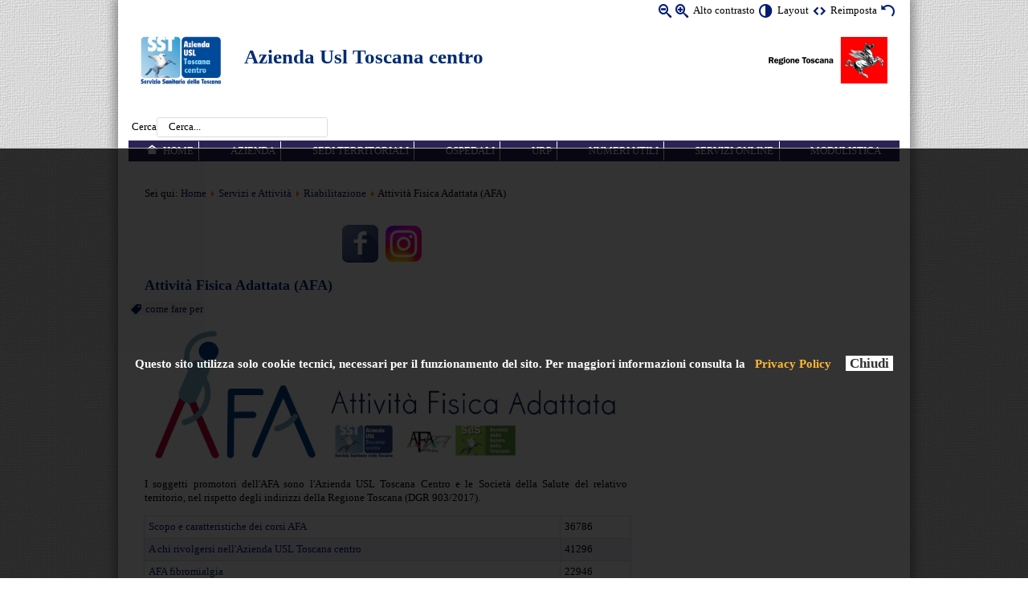

--- FILE ---
content_type: text/html; charset=utf-8
request_url: https://www.uslcentro.toscana.it/index.php/servizi-e-attivita/riabilitazione/625-l-attivita-fisica-adattata
body_size: 9269
content:
<?xml version="1.0" encoding="utf-8"?><!DOCTYPE html PUBLIC "-//W3C//DTD XHTML+ARIA 1.0//EN"
  "http://www.w3.org/WAI/ARIA/schemata/xhtml-aria-1.dtd">
<html xmlns="http://www.w3.org/1999/xhtml" xml:lang="it-it" dir="ltr">
  
<head>
<!--script type="text/javascript"> 
    awhy_api_url = '//manage.awhy.it'; 
    awhy_contents_base_url = '//widget.awhy.it/chat'; 
    awhy_widget_id = '652'; 
    instance_id = '711'; 
    instance_name = 'ay_uslcentro_awhy_it'; 
</script>
<script src='//widget.awhy.it/chat/awhypa.js' type='text/javascript'></script--> 

  
<meta name="language" content="it-it" />
<meta name="viewport" content="width=device-width, initial-scale=1"/>
<base href="https://www.uslcentro.toscana.it/index.php/servizi-e-attivita/riabilitazione/625-l-attivita-fisica-adattata" />
	<meta http-equiv="content-type" content="text/html; charset=utf-8" />
	<meta name="generator" content="Joomla! - Open Source Content Management" />
	<title>Attività Fisica Adattata (AFA)</title>
	<link href="/index.php/riabilitazione/625-l-attivita-fisica-adattata?format=feed&amp;type=rss" rel="alternate" type="application/rss+xml" title="RSS 2.0" />
	<link href="/index.php/riabilitazione/625-l-attivita-fisica-adattata?format=feed&amp;type=atom" rel="alternate" type="application/atom+xml" title="Atom 1.0" />
	<link href="/templates/accessiblepro/favicon.ico" rel="shortcut icon" type="image/vnd.microsoft.icon" />
	<link href="/media/system/css/modal.css?5d34256140c9b97b5b258e21b12c3522" rel="stylesheet" type="text/css" />
	<link href="/media/com_attachments/css/attachments_hide.css" rel="stylesheet" type="text/css" />
	<link href="/media/com_attachments/css/attachments_list.css" rel="stylesheet" type="text/css" />
	<link href="/media/com_jce/site/css/content.min.css?badb4208be409b1335b815dde676300e" rel="stylesheet" type="text/css" />
	<link href="/media/plg_system_jcemediabox/css/jcemediabox.min.css?8aff1a0a822f1fd4a34a34e5adf5d86b" rel="stylesheet" type="text/css" />
	<link href="/media/com_finder/css/finder.css" rel="stylesheet" type="text/css" />
	<link href="https://www.uslcentro.toscana.it/media/mod_accessibility_links/style.css" rel="stylesheet" type="text/css" />
	<style type="text/css">
        .attachmentsCaption {
            font-weight:bold;
            font-size: 110%;
        }

	</style>
	<script type="application/json" class="joomla-script-options new">{"csrf.token":"73d7b15d8fb7c5a4848ee1b4de11ada9","system.paths":{"root":"","base":""},"system.keepalive":{"interval":3600000,"uri":"\/index.php\/component\/ajax\/?format=json"}}</script>
	<script src="/media/system/js/mootools-core.js?5d34256140c9b97b5b258e21b12c3522" type="text/javascript"></script>
	<script src="/media/system/js/core.js?5d34256140c9b97b5b258e21b12c3522" type="text/javascript"></script>
	<script src="/media/system/js/mootools-more.js?5d34256140c9b97b5b258e21b12c3522" type="text/javascript"></script>
	<script src="/media/system/js/modal.js?5d34256140c9b97b5b258e21b12c3522" type="text/javascript"></script>
	<script src="/media/jui/js/jquery.min.js?5d34256140c9b97b5b258e21b12c3522" type="text/javascript"></script>
	<script src="/media/jui/js/jquery-noconflict.js?5d34256140c9b97b5b258e21b12c3522" type="text/javascript"></script>
	<script src="/media/jui/js/jquery-migrate.min.js?5d34256140c9b97b5b258e21b12c3522" type="text/javascript"></script>
	<script src="/media/com_attachments/js/attachments_refresh.js" type="text/javascript"></script>
	<script src="/media/system/js/caption.js?5d34256140c9b97b5b258e21b12c3522" type="text/javascript"></script>
	<script src="/media/plg_system_jcemediabox/js/jcemediabox.min.js?8aff1a0a822f1fd4a34a34e5adf5d86b" type="text/javascript"></script>
	<!--[if lt IE 9]><script src="/media/system/js/polyfill.event.js?5d34256140c9b97b5b258e21b12c3522" type="text/javascript"></script><![endif]-->
	<script src="/media/system/js/keepalive.js?5d34256140c9b97b5b258e21b12c3522" type="text/javascript"></script>
	<script type="text/javascript">

		jQuery(function($) {
			SqueezeBox.initialize({});
			initSqueezeBox();
			$(document).on('subform-row-add', initSqueezeBox);

			function initSqueezeBox(event, container)
			{
				SqueezeBox.assign($(container || document).find('a.modal').get(), {
					parse: 'rel'
				});
			}
		});

		window.jModalClose = function () {
			SqueezeBox.close();
		};

		// Add extra modal close functionality for tinyMCE-based editors
		document.onreadystatechange = function () {
			if (document.readyState == 'interactive' && typeof tinyMCE != 'undefined' && tinyMCE)
			{
				if (typeof window.jModalClose_no_tinyMCE === 'undefined')
				{
					window.jModalClose_no_tinyMCE = typeof(jModalClose) == 'function'  ?  jModalClose  :  false;

					jModalClose = function () {
						if (window.jModalClose_no_tinyMCE) window.jModalClose_no_tinyMCE.apply(this, arguments);
						tinyMCE.activeEditor.windowManager.close();
					};
				}

				if (typeof window.SqueezeBoxClose_no_tinyMCE === 'undefined')
				{
					if (typeof(SqueezeBox) == 'undefined')  SqueezeBox = {};
					window.SqueezeBoxClose_no_tinyMCE = typeof(SqueezeBox.close) == 'function'  ?  SqueezeBox.close  :  false;

					SqueezeBox.close = function () {
						if (window.SqueezeBoxClose_no_tinyMCE)  window.SqueezeBoxClose_no_tinyMCE.apply(this, arguments);
						tinyMCE.activeEditor.windowManager.close();
					};
				}
			}
		};
		jQuery(window).on('load',  function() {
				new JCaption('img.caption');
			});jQuery(function($) {
			 $('.hasTip').each(function() {
				var title = $(this).attr('title');
				if (title) {
					var parts = title.split('::', 2);
					var mtelement = document.id(this);
					mtelement.store('tip:title', parts[0]);
					mtelement.store('tip:text', parts[1]);
				}
			});
			var JTooltips = new Tips($('.hasTip').get(), {"maxTitleChars": 50,"fixed": false});
		});jQuery(document).ready(function(){WfMediabox.init({"base":"\/","theme":"standard","width":"","height":"","lightbox":0,"shadowbox":0,"icons":1,"overlay":1,"overlay_opacity":0,"overlay_color":"","transition_speed":300,"close":2,"scrolling":"fixed","labels":{"close":"Close","next":"Next","previous":"Previous","cancel":"Cancel","numbers":"{{numbers}}","numbers_count":"{{current}} of {{total}}","download":"Download"},"swipe":true});});
jQuery(document).ready(function() {
	var value, searchword = jQuery('#mod-finder-searchword');

		// Set the input value if not already set.
		if (!searchword.val())
		{
			searchword.val('Cerca...');
		}

		// Get the current value.
		value = searchword.val();

		// If the current value equals the default value, clear it.
		searchword.on('focus', function()
		{	var el = jQuery(this);
			if (el.val() === 'Cerca...')
			{
				el.val('');
			}
		});

		// If the current value is empty, set the previous value.
		searchword.on('blur', function()
		{	var el = jQuery(this);
			if (!el.val())
			{
				el.val(value);
			}
		});

		jQuery('#mod-finder-searchform').on('submit', function(e){
			e.stopPropagation();
			var advanced = jQuery('#mod-finder-advanced');
			// Disable select boxes with no value selected.
			if ( advanced.length)
			{
				advanced.find('select').each(function(index, el) {
					var el = jQuery(el);
					if(!el.val()){
						el.attr('disabled', 'disabled');
					}
				});
			}
		});});
	</script>

<link rel="stylesheet" href="/templates/system/css/system.css" type="text/css" />
<link rel="stylesheet" href="/templates/system/css/general.css" type="text/css" />
        <link href="https://www.uslcentro.toscana.it/templates/accessiblepro/css/BlueBeigeFlat_theme.min.css" rel="stylesheet" type="text/css" />
                <link href="https://www.uslcentro.toscana.it/templates/accessiblepro/css/skin_black.min.css" type="text/css" rel="stylesheet" />
        <link href="https://www.uslcentro.toscana.it/templates/accessiblepro/css/template_css.min.css" rel="stylesheet" type="text/css" />
<link href="https://www.uslcentro.toscana.it/templates/accessiblepro/css/icomoon_valid.min.css" rel="stylesheet" type="text/css" />
    <link href="https://www.uslcentro.toscana.it/templates/accessiblepro/css/usl_custom.css" rel="stylesheet" type="text/css" />
<script type="text/javascript">
/* <![CDATA[ */
    var skin_default = 'white';
            var fs_default =  "80";
        var fap_text_external_link = "Questo è un collegamento ad un sito esterno.";
/* ]]> */
</script>
<style type="text/css">
    .fifty-chars {
    overflow: hidden;
  display: -webkit-box;
  -webkit-line-clamp: 3;
  -webkit-box-orient: vertical;
}    body, button {
        font-family: verdana !important;
    }
        body.white {
        background-color: #ffffff !important;
    }
    </style>
<script type="text/javascript" src="https://www.uslcentro.toscana.it/templates/accessiblepro/js/jquery.cookie.js"></script>
<script type="text/javascript" src="https://www.uslcentro.toscana.it/templates/accessiblepro/js/fap.js"></script>
<script type="text/javascript" src="https://www.uslcentro.toscana.it/templates/accessiblepro/js/breakpoints.js"></script>
<script type="text/javascript" src="https://www.uslcentro.toscana.it/templates/accessiblepro/js/SlickNav-master/jquery.slicknav.min.js"></script>
<script type="text/javascript" src="https://www.uslcentro.toscana.it/templates/accessiblepro/js/responsive.js"></script>
            <link href="https://www.uslcentro.toscana.it/templates/accessiblepro/css/BlueBeige_responsive.min.css" type="text/css" rel="stylesheet" />
                    <script type="text/javascript" src="https://www.uslcentro.toscana.it/templates/accessiblepro/jspro/headroom.min.js"></script>
            <script type="text/javascript" src="https://www.uslcentro.toscana.it/templates/accessiblepro/jspro/jquery.headroom.js"></script>
            <script type="text/javascript">
            /* <![CDATA[ */
            jQuery(function($){
                var target = '.menu-top'; // or '.menu-top .mod_menu'
                // Keep menu fixed
                $("body").headroom({
                    "offset": $(target).position().top,
                    "tolerance": 0,
                    // callback when pinned, `this` is headroom object
                    onPin : function() {
                    },
                    // callback when unpinned, `this` is headroom object
                    onUnpin : function() {
                    },
                    // callback when above offset, `this` is headroom object
                    onTop : function() {
                        $(target).css('width', '100%');
                        $('.menu-top-bg').hide();
                    },
                    // callback when below offset, `this` is headroom object
                    onNotTop : function() {
                        if( ! $("body").hasClass('fap-small')){
                            $(target).css('width', $('[role=banner]').width());
                            // Add 1 for FF bug
                            $('.menu-top-bg').css('height', $(target).height() + 1).show();
                        }
                    },
                });
            });

            /* ]]> */
            </script>
                    <script type="text/javascript">
            /* <![CDATA[ */
            jQuery(function($){
                //Check to see if the window is top if not then display button
                $(window).scroll(function(){
                    if ($(this).scrollTop() > 100) {
                        $('.scroll-to-top').fadeIn();
                    } else {
                        $('.scroll-to-top').fadeOut();
                    }
                });
                //Click event to scroll to top
                $('.scroll-to-top').click(function(){
                    $('html, body').animate({scrollTop : 0},800);
                    return false;
                });

            });
            /* ]]> */
            </script>
          <meta name="google-site-verification" content="U-EyaVU4v8V1Et869zQpf5fG6BNt3g_FFSvAYTonyF4" />


  
</head>
<body class="transitions white" id="main">
    <div class="menu-top-bg"></div>
    <div id="wrapper" class="riabilitazione  has-right-column">
        <div role="banner">
            <div class="hidden">
                <a id="up"></a>
                <div></div>
                <!-- accesskeys here! -->
                <ul>
                    <li><a accesskey="P" href="#main-content">Vai ai Contenuti</a></li>
                    <li><a accesskey="M" href="#main-menu">Vai alla Navigazione Principale e al Login</a></li>
                </ul>
            </div>
                        <div id="top" class="clearfix">
                <div class="padding">
                <script type="text/javascript">
/* <![CDATA[ */
            document.write('<div id="accessibility-links" class="accessibility-im">');
                document.write('<form method="post" action="">');
                    document.write('<div class="has-icons">');
                                                document.write('<span class="accessibility-icon"><button type="submit" name="fap_font_size" value="decrease" id="decrease" accesskey="D" onclick="fap_fs_change(-1); return false;" onkeypress="return fap_handle_keypress(event, function(){fs_change(-1);});" title="Diminuisci dimensioni carattere [D]"><em class=" icon_fap-zoom-out"></em><span>Diminuisci dimensioni carattere</span></button></span>');
                        document.write('<span class="accessibility-icon"><button type="submit" name="fap_font_size" value="increase" id="increase" accesskey="A" onclick="fap_fs_change(1); return false;" onkeypress="return fap_handle_keypress(event, function(){fs_change(1);});" title="Aumenta dimensioni carattere [A]" ><em class=" icon_fap-zoom-in"></em><span>Aumenta dimensioni carattere</span></button></span>');
                        document.write('<span class="accessibility-label">Alto contrasto</span>');
                        document.write('<span class="accessibility-icon"><button type="submit" name="fap_skin" value="contrasthigh" id="contrasthigh" accesskey="X" onclick="fap_skin_change(\'swap\'); return false;" onkeypress="return fap_handle_keypress(event, function(){skin_change(\'swap\');});" title="Versione a contrasto elevato [X]"><em class=" icon_fap-contrast"></em><span>Versione a contrasto elevato</span></button></span>');
                                                document.write('<span class="hidden-small accessibility-label">Layout</span>');
                        document.write('<span class="hidden-small accessibility-icon"><button type="submit" name="fap_skin" value="liquid" id="layouttext" accesskey="L" onclick="fap_skin_set_variant(\'liquid\'); return false;" onkeypress="return fap_handle_keypress(event, function(){fap_skin_set_variant(\'liquid\');});" title="Imposta larghezza variabile [L]" ><em class=" icon_fap-embed"></em><span>Imposta larghezza variabile</span></button></span>');
                                                document.write('<span class=" accessibility-label">Reimposta</span>');
                        document.write('<span class=" accessibility-icon"><button type="submit" name="fap_skin" value="reset" id="reset" accesskey="Z" onclick="fap_skin_change(\'white\'); fap_skin_set_variant(\'\'); fap_fs_set(fs_default); return false;" onkeypress="return fap_handle_keypress(event, function(){skin_change(\'white\'); fap_skin_set_variant(\'\'); fap_fs_set(fs_default);});" title="Torna allo stile predefinito [Z]"><em class=" icon_fap-undo"></em><span>Torna allo stile predefinito</span></button></span>');
                    document.write('</div>');
                document.write('</form>');
            document.write('</div>');
            /* ]]> */
</script>
<noscript><h2>La funzione di incremento-decremento dei caratteri e di attivazione di alto contrasto necessita javascript. Il tuo browser non supporta javascript oppure javascript è stato disabilitato.</h2></noscript>


<div class="custom"  >
	<div style="clear: both;">&nbsp;</div>
<div class="header">
<div class="logo"><a href="http://www.uslcentro.toscana.it/" rel="alternate"><img src="/images/loghi/logo.jpg" alt="Azienda Usl Toscana centro" width="100" height="60" /></a></div>
<div class="logoreg"><a href="http://www.regione.toscana.it/" target="_blank" rel="noopener noreferrer"><img src="/images/banners/logo-RT-1.png" alt="logo Regione Toscana" width="150" height="60" /></a></div>
<div class="nome">
<h1><a href="http://www.uslcentro.toscana.it/">Azienda Usl Toscana centro</a></h1>
<h2 id="province" style="padding-left: 4px;"><span class="veri"><br /></span><span class="veri"></span></h2>
</div>
</div></div>

                </div>
            </div>
                                                <div id="pathway">
                <div class="padding">
                
<form id="mod-finder-searchform" action="/index.php/cerca-globale" method="get" class="form-search">
	<div class="finder">
		<label for="mod-finder-searchword">Cerca</label><input type="text" name="q" id="mod-finder-searchword" class="search-query input-medium form-control" size="25" value="" />
							</div>
</form>

                                
                                </div>
            </div>
                                                                        <div id="menu-top" class="menu-top user3 clearfix">
                                <a id="main-menu" class="hidden"></a>
                                <div class="padding">
                		<div class="moduletable mod_menu shadows rounded clearfix">
					<div class="module-content">
				<div role="navigation">
<ul role="menubar"  class="nav menu">
<li  class="item-101 level-0"><a role="menuitem" accesskey='H' class="icon-home first"  href="/index.php" >Home</a></li><li  class="item-103 level-0"><a role="menuitem"  href="/index.php/azienda" title="Organizzazione aziendale" >Azienda</a></li><li  class="item-104 level-0"><a role="menuitem"  href="/index.php/sedi-territoriali" title="Sedi sul territorio, Case della Salute, Distretti Socio Sanitari..." >Sedi territoriali</a></li><li  class="item-431 level-0"><a role="menuitem"  href="/index.php/ospedali" title="Presidi ospedalieri" >Ospedali</a></li><li  class="item-106 level-0"><a role="menuitem"  href="/index.php/urp" title="Ufficio Relazioni con il Pubblico" >URP</a></li><li  class="item-107 level-0"><a role="menuitem"  href="/index.php/numeri-utili" title="Numeri utili" >Numeri utili</a></li><li  class="item-108 level-0"><a role="menuitem"  href="/index.php/servizi-online" title="Come accedere ai servizi online" >Servizi online </a></li><li  class="item-503 level-0"><a role="menuitem"  href="/index.php/modulistica-atc" title="Modulistica" >Modulistica </a></li></ul>
</div>
			</div>
		</div>
	
                                
                                </div>
            </div>
                                            </div>                <div role="main" id="main-2" class="maincomponent">
                    <div class="center-module center-module-pathway">
              <div class="padding">
                  
<div class="breadcrumbs">
<span class="showHere">Sei qui: </span><a href="/index.php" class="pathway">Home</a> <img src="/media/system/images/arrow.png" alt="" /> <a href="/index.php/servizi-e-attivita" class="pathway">Servizi e Attività</a> <img src="/media/system/images/arrow.png" alt="" /> <a href="/index.php/servizi-e-attivita/riabilitazione" class="pathway">Riabilitazione</a> <img src="/media/system/images/arrow.png" alt="" /> <span>Attività Fisica Adattata (AFA)</span></div>

              </div>
          </div>
                                        <div class="center-module center-module-highlight">
              <div class="padding">
                  		<div class="moduletable mod_custom rounded clearfix">
					<div class="module-content">
				

<div class="custom"  >
	<p><a href="https://www.facebook.com/AziendaUSLToscanaCentro" target="_blank" rel="noopener"><img src="/images/icone/social/socialb-facebook.png" alt="socialb facebook" width="45" height="46" /></a> &nbsp; <a href="https://www.instagram.com/usltoscanacentro/" target="_blank" rel="noopener"><img src="/images/icone/social/instagram.jpeg" alt="instagram" width="45" height="45" /></a>&nbsp;</p></div>
			</div>
		</div>
	
                                    
                                </div>
          </div>
                      <a id="main-content" class="hidden"></a>
            <div class="padding">
                <div id="system-message-container">
	</div>

                                <div class="category-list">

<div>
	<div class="content-category">
		
					<h2>
				Attività Fisica Adattata (AFA)			</h2>
				
						<div class="tags">
																	<span class="tag-808 tag-list0">
					<a href="/index.php/come-fare-per" class="label label-info">
						come fare per					</a>
				</span>
						</div>
		
					<div class="category-desc">
																	<p><img src="/images/AFA_sito.JPG" alt="AFA sito" width="781" height="222" /></p>
<p style="text-align:justify;">I soggetti promotori dell'AFA sono l'Azienda USL Toscana Centro e le Società della Salute del relativo territorio, nel rispetto degli indirizzi della Regione Toscana (DGR 903/2017).</p><div class="attachmentsContainer">

<div class="attachmentsList" id="attachmentsList_com_content_category_625"></div>

</div>												<div class="clr"></div>
			</div>
				
<script type="text/javascript">
    function submitform(pressbutton) {
        if (pressbutton) {
            $('adminForm').task.value = pressbutton;
        }
        if (typeof $('adminForm').onsubmit == "function") {
            $('adminForm').onsubmit();
        }
        if (typeof $('adminForm').fireEvent == "function") {
            $('adminForm').fireEvent('submit');
        }
        $('adminForm').submit();
    }

    var tableOrdering = function(order, dir, task) {
        var form = $('adminForm');
        form.filter_order.value = order;
        form.filter_order_Dir.value = dir;
        submitform(task);
    }

</script>


<form action="https://www.uslcentro.toscana.it/index.php/servizi-e-attivita/riabilitazione/625-l-attivita-fisica-adattata" method="post" id="adminForm">
    
    <table class="category">
        
        <tbody>

                                    <tr class="cat-list-row0" >
                            
                    <td class="list-title">
                        <a href="/index.php/riabilitazione/625-l-attivita-fisica-adattata/11978-scopo-e-caratteristiche-dei-corsi-afa">
                            Scopo e caratteristiche dei corsi AFA</a>

                                            </td>

                    
                    
                                        <td class="list-hits">
                        36786                    </td>
                    
                                </tr>
                                    <tr class="cat-list-row1" >
                            
                    <td class="list-title">
                        <a href="/index.php/riabilitazione/625-l-attivita-fisica-adattata/11979-modalita-di-accesso-per-ogni-nucleo-operativo-zonale">
                            A chi rivolgersi nell'Azienda USL Toscana centro</a>

                                            </td>

                    
                    
                                        <td class="list-hits">
                        41296                    </td>
                    
                                </tr>
                                    <tr class="cat-list-row0" >
                            
                    <td class="list-title">
                        <a href="/index.php/riabilitazione/625-l-attivita-fisica-adattata/24134-afa-fibromialgia">
                            AFA fibromialgia</a>

                                            </td>

                    
                    
                                        <td class="list-hits">
                        22946                    </td>
                    
                                </tr>
                                    <tr class="cat-list-row1" >
                            
                    <td class="list-title">
                        <a href="/index.php/riabilitazione/625-l-attivita-fisica-adattata/56377-afa-a-distanza">
                            AFA a distanza</a>

                                            </td>

                    
                    
                                        <td class="list-hits">
                        895                    </td>
                    
                                </tr>
                                    <tr class="cat-list-row0" >
                            
                    <td class="list-title">
                        <a href="/index.php/riabilitazione/625-l-attivita-fisica-adattata/20166-mantieniti-attivo-a-casa">
                            Mantieniti attivo a casa</a>

                                            </td>

                    
                    
                                        <td class="list-hits">
                        9807                    </td>
                    
                                </tr>
                                    <tr class="cat-list-row1" >
                            
                    <td class="list-title">
                        <a href="/index.php/riabilitazione/625-l-attivita-fisica-adattata/11981-documenti-e-delibere-afa">
                            Documenti e delibere </a>

                                            </td>

                    
                    
                                        <td class="list-hits">
                        10597                    </td>
                    
                                </tr>
                </tbody>
    </table>
    <div class="hidden">
        <input type="hidden" name="filter_order" value="" />
        <input type="hidden" name="filter_order_Dir" value="" />
        <input type="hidden" name="limitstart" value="" />
        <input type="hidden" name="task" value="" />
    </div>



    </form>

			</div>
</div>


</div>

                                            </div>
        </div>
                        <div role="complementary">
                                <div id="sidebar-right">
                <div class="padding">
                    
                                        
                                    </div>
            </div>
                    </div>                        <div id="footer">
            <div class="padding">
                                		<div class="moduletable mod_menu clearfix">
					<div class="module-content">
				<div role="navigation">
<ul role="menubar"  class="nav menu footer">
<li  class="item-109 level-0"><a role="menuitem" accesskey='Q'  href="/index.php/amministrazione-trasparente" >Amministrazione Trasparente</a></li><li  class="item-287 parent level-0"><a role="menuitem" accesskey='L'  href="/index.php/albopretorio" >Albo Pretorio</a></li><li  class="item-199 level-0"><a role="menuitem" accesskey='S'  href="/index.php/bandi-concorsi-avvisi" >Bandi/Concorsi/Avvisi</a></li><li  class="item-335 level-0"><a role="menuitem"  href="/index.php/personale-ccuunn" >Personale Convenzionato</a></li><li  class="item-561 level-0"><a role="menuitem"  href="https://www.uslcentro.toscana.it/index.php/servizi-e-attivita/diagnosi-e-cura/1359-libera-professione-a-area-a-pagamento" >Libera Professione e Area a pagamento</a></li><li  class="item-1410 parent level-0"><a role="menuitem"  href="/index.php/area-formazione" >Area Formazione</a></li></ul>
</div>
			</div>
		</div>
			<div class="moduletable mod_menu clearfix">
					<div class="module-content">
				<div role="navigation">
<ul role="menubar"  class="nav menu footer">
<li  class="item-114 level-0"><a role="menuitem"  href="/index.php/note-legali" >Note legali</a></li><li  class="item-115 level-0"><a role="menuitem"  href="/index.php/elenco-siti-tematici" >Elenco siti tematici</a></li><li  class="item-116 level-0"><a role="menuitem"  href="/index.php/coockie-privacy" >Cookie Policy Dati</a></li><li  class="item-119 parent level-0"><a role="menuitem"  href="/index.php/mappa-del-sito" >Mappa del sito</a></li><li  class="item-118 parent level-0"><a role="menuitem"  href="https://www.uslcentro.toscana.it/index.php/accessibilita-m" >Accessibilità</a></li><li  class="item-121 level-0"><a role="menuitem"  href="https://areariservata.uslcentro.toscana.it/index.php" target="_blank" title="Accedi con le credenziali Dedalus Whr" >-AREA RISERVATA-</a></li><li  class="item-1150 level-0"><a role="menuitem"  href="/index.php/privacy-usltoscanacentro" >Privacy</a></li></ul>
</div>
			</div>
		</div>
			<div class="moduletable footer mod_custom clearfix">
					<div class="module-content">
				

<div class="custom footer"  >
	<h5 style="font-weight: normal;">Azienda Usl Toscana centro - Sede legale Piazza Santa Maria Nuova, 1 - Firenze - P.I. e C.F.:&nbsp;06593810481 - <a href="/index.php/mappa-del-sito/altro/33501-pec-posta-elettronica" target="_blank" rel="noopener"><strong><span style="font-size: 10pt;"></span>P.E.C </strong><span style="font-size: 10pt;"></span>Posta Elettronica Certificata</a></h5>
<p><a href="http://jigsaw.w3.org/css-validator/check/referer" target="_blank" rel="alternate noopener" title="CSS Valido!"> <img src="/images/icone/vcss-blue.gif" alt="CSS Valido!" width="51" style="border: 0px; height: 18px;" /></a> <img src="/images/icone/wcag2.png" alt="Verificato con Vamolà" width="81" style="border: 0px; height: 20px;" /> <a href="http://validator.w3.org/" target="_blank" rel="alternate noopener"><img src="/images/icone/xhtml.png" alt="XHTML Valido!" width="73" style="border: 0px; height: 21px;" /></a></p></div>
			</div>
		</div>
			<div class="moduletable mod_estarlogin clearfix">
					<div class="module-content">
				

<script type="text/javascript">
<!--
    function toggle_visibility(id) {
       var e = document.getElementById(id);
       if(e.style.display == 'block')
          e.style.display = 'none';
       else{
          e.style.display = 'block';
          e.style.zIndex='900';
       }
    }
//-->
</script>



<form action="/index.php/servizi-e-attivita/riabilitazione" method="post" id="login-form" >
		<fieldset class="userdata">
		<p class="pretext">
			
			
			
			<a title="Accesso speciale" onclick="toggle_visibility('login-tradizionale');" style="margin-left:20px;color:transparent;background-color:transparent;" href="#bottom"><img alt="speciale" src="https://www.uslcentro.toscana.it/modules/mod_estarlogin/images/group_key.png"/></a>
			
		</p>
		
		<div id="login-tradizionale" style="float:right;
		padding-top:20px;
		text-align:center;
		display:none;
		display: none; /* Hidden by default */
		position: fixed; /* Stay in place */
		z-index: 1; /* Sit on top */
		left: 41.5%;
		top: 20%;
		margin-left:auto;
		margin-right:auto;
		width: 270px; /* Full width */
		height: 230px; /* Full width */
		overflow: auto; /* Enable scroll if needed */
		background-color: #E0C079; /* Fallback color */
		-moz-box-shadow:5px 5px 2px #333333;
		-webkit-box-shadow:5px 5px 2px #333333;
		box-shadow:5px 5px 2px #333333;
		border-radius: 10px; 
		-moz-border-radius: 10px; /* firefox */
		-webkit-border-radius: 10px; /* safari, chrome */
		" >
			<div id="form-login-username" class="control-group" style="margin-left:20px;width:230px;color:black;">
			 <div class="input-prepend"><div style="text-align:right;"><a onclick="toggle_visibility('login-tradizionale');" href="#">[x] chiudi</a></div>
          <div class="controls">
                                   
                        <span class="add-on">
                            <span class="icon-user hasTooltip" title="User Name"></span>
                            <label for="modlgn-username">User Name</label>
                        </span>
                        <input id="modlgn-username" type="text" name="username" class="input-small" tabindex="0" size="18" title="User Name" />
                    </div>
                            </div>
        </div>
        <div id="form-login-password" class="control-group" style="margin-left:20px;width:230px;color:black;">
            <div class="controls">
                                    <div class="input-prepend">
                        <span class="add-on">
                            <span class="icon-lock hasTooltip" title="Password">
                            </span>
                                <label for="modlgn-passwd">Password                            </label>
                        </span>
                        <input id="modlgn-passwd" type="password" name="password" class="input-small" tabindex="0" size="18" title="Password" />
                    </div>
                            </div>
        </div>
	<div style="clear:both;"/>
		<div id="form-login-submit" style="margin:0;padding:0;padding-top:20px;padding-right:0;">
            <div class="controls">
                <button type="submit" tabindex="0" name="Submit" class="btn btn-primary">Accedi</button>
             	<a title="Accedi all'area riservata tramite Smartcard Carta Operatore" style="color:transparent;background-color:transparent;margin-top:-5px;" href="https://login.estar.toscana.it/smartcard.php?urlko=L2Vycm9ycGFnZS5odG1s&amp;urlok=aHR0cHM6Ly93d3cudXNsY2VudHJvLnRvc2NhbmEuaXQvaW5kZXgucGhwL3NlcnZpemktZS1hdHRpdml0YS9yaWFiaWxpdGF6aW9uZS82MjUtbC1hdHRpdml0YS1maXNpY2EtYWRhdHRhdGE="><img alt="smartcard" style="color:white;" src="https://www.uslcentro.toscana.it/modules/mod_estarlogin/images/entra_cert.png"/></a>
		 </div>
        </div>
		  <input type="hidden" name="option" value="com_users" />
        <input type="hidden" name="task" value="user.login" />
        <input type="hidden" name="return" value="aW5kZXgucGhwP29wdGlvbj1jb21fY29udGVudCZ2aWV3PWNhdGVnb3J5JmlkPTYyNSZJdGVtaWQ9MzU1" />
        <input type="hidden" name="73d7b15d8fb7c5a4848ee1b4de11ada9" value="1" />    
    		</div>
	</fieldset>
</form>
			</div>
		</div>
	
                            </div>

        </div>
                <a href="#" class="scroll-to-top button btn" style="display:none">Torna su&nbsp;<em class="icon-uparrow"></em></a>
                    </div>
    

<div class="custom"  >
	<script src="/cookiechoices.js" type="text/javascript"></script>
&nbsp;
<script type="text/javascript">
 document.addEventListener('DOMContentLoaded', 
  function(event){
   cookieChoices.showCookieConsentBar(
   "Questo sito utilizza solo cookie tecnici,  necessari per il funzionamento del sito. Per maggiori informazioni consulta la",
   "Chiudi",
   "Privacy Policy",
   "/index.php/privacy"
  );
 });


 document.addEventListener('DOMContentLoaded', 
  function(event){
     document.getElementById("cookieChoiceInfo").style.color="white";
     document.getElementById("cookieChoiceInfo").style.backgroundColor="black";
     document.getElementById("cookieChoiceInfo").style.paddingTop="5%";
     document.getElementById("cookieChoiceInfo").style.paddingBottom="5%";
     document.getElementById("cookieChoiceInfo").style.fontSize = "115%";
     document.getElementById("cookieChoiceInfo").getElementsByTagName('a')[0].style.color = "orange";
     document.getElementById("cookieChoiceInfo").style.opacity = "0.8";
     document.getElementById("cookieChoiceDismiss").style.color="black";
     document.getElementById("cookieChoiceDismiss").style.fontSize = "115%";
     document.getElementById("cookieChoiceDismiss").style.backgroundColor = "white";
     document.getElementById("cookieChoiceDismiss").style.paddingLeft = "5px";
document.getElementById("cookieChoiceDismiss").style.paddingRight = "5px";
 });
</script></div>


    <!-- Matomo Web Analytics Italia-->
    <script type="text/javascript">
        var _paq = window._paq = window._paq || [];
        /* tracker methods like "setCustomDimension" should be called before "trackPageView" */
        _paq.push(['trackPageView']);
        _paq.push(['enableLinkTracking']);
        (function() {
            var u="https://ingestion.webanalytics.italia.it/";
            _paq.push(['setTrackerUrl', u+'matomo.php']);
            _paq.push(['setSiteId', 'K23z6Od36X']);
            var d=document, g=d.createElement('script'), s=d.getElementsByTagName('script')[0];
            g.type='text/javascript'; g.async=true; g.src=u+'matomo.js'; s.parentNode.insertBefore(g,s);
        })();
    </script>
    <!-- End Matomo Code -->
      
            
</body>
</html>


--- FILE ---
content_type: application/javascript
request_url: https://www.uslcentro.toscana.it/templates/accessiblepro/js/fap.js
body_size: 2357
content:
/**
* Accessibility tools for Joomla! FAP
*
* @requires jQuery
*
* This file is part of
* Joomla! FAP
* @copyright 2011-2014 ItOpen http://www.itopen.it
* @author    Alessandro Pasotti
* @licence   GNU/GPL v. 3
*
*/


// Globals for skin and font size
var fs_default   = fs_default || 80;
var prefs_loaded = false;
var fs_current   = fs_default;
var skin_current = skin_default || '';


/**
 * On ENTER
 */
function fap_handle_keypress(event, action){
    if(event.keyCode && event.keyCode == 13){
        action();
        return false;
    }
}

function fap_prefs_load(){
    if(!prefs_loaded){

        var c = jQuery.cookie('joomla_fs');
        fs_current = c ? c : fs_default;
        fap_fs_set(fs_current);

        var s = jQuery.cookie('joomla_skin');
        skin_current = s ? s : skin_default;
        fap_skin_set(skin_current);

        prefs_loaded = true;
    }
    return false;
}

function fap_prefs_save(){
    jQuery.cookie('joomla_fs', fs_current, {expires: 365, path : '/'})
    jQuery.cookie('joomla_skin', skin_current, {expires: 365, path : '/'})
    return false;
}

function fap_fs_change(diff){
    fs_current = parseInt(fs_current) + parseInt(diff * 5);
    if(fs_current > 150){
        fs_current = 150;
    }else if(fs_current < 70){
        fs_current = 70;
    }
    fap_fs_set(fs_current);
    return false;
}

function fap_skin_change(skin){
    if (skin_current.search(' ') != -1) {
        variant = skin_current.substr(skin_current.search(' '));
        skin_current = skin_current.substr(0, skin_current.search(' '));
    } else {
        variant = '';
    }
    if (skin == 'swap'){
      if (skin_current.search('white') != -1){
          skin = 'black';
      } else {
          skin = 'white';
      }
    }
    if (skin.search(' ') == -1) {
      skin = skin + variant;
    }
    skin_current = skin;
    fap_skin_set(skin);
    fap_prefs_save();
    return false;
}


function fap_skin_set_variant(variant){
    skin = skin_current
    if (skin.search(' ') != -1) {
        skin = skin.substr(0, skin.search(' '));
    }
    if (variant && skin_current.search(variant) == -1) {
      skin += ' ' + variant;
    }
    skin_current = skin;
    fap_skin_change(skin);
    return false;
}


function fap_fs_set(fs){
    fs_current = fs;
    jQuery('body').css('font-size', fs + '%');
    return false;
}

/**
 * Set the skin
 * @deprecated migrate to jquery ASAP
 */
function fap_skin_set(skin){
    jQuery(['white', 'black', 'liquid']).each(function(k,v){
        jQuery('body').removeClass(v);
    });
    jQuery('body').addClass(skin);
    jQuery('body').trigger( "skinchanged", [ ] );
    return false;
}



/**
 * Transforms a menu in an accessible one
 *
 * @param string - menu_selector that identifies the main UL
 */
function fap_accessible_menu(menu_selector){
    var $menu = jQuery(menu_selector);
    $menu.find('a:not(:first)').attr('tabindex', '-1');
    $menu.find('li.level-0 > a:last').addClass('last');
    $menu.find('li.level-0 a:first').addClass('first');
    $menu.find('li.level-0.deeper').attr('aria-haspopup', 'true').attr('aria-expanded', 'false');

    // Touch events
    $menu.find('li.level-0.deeper > a').on({
        'touchstart' : function(e){
            $this = jQuery(this),
            e.preventDefault();
            if($this.is(":focus")){
                $this.blur();
            } else {
                $this.focus();
            }
        }
    });

    $menu.find('a').on("keydown", function(e) {
        var $menu = jQuery(this);
        var keyCode = e.charCode || e.which || e.keyCode,
            keyString = String.fromCharCode(keyCode).toLowerCase(),
            ourIndex = -1,
            currentItem = this,
            $this = jQuery(this),
            $nextItem, $prevItem,
            $menuitems = $menu.find('li[role="menuitem"]:visible');

        if (keyCode === 9) {
            return true;
        }

        if (e.ctrlKey || e.shiftKey || e.altKey || e.metaKey) {
            // not interested
            return;
        }

        switch (keyCode) {
        // 39 dx
        case 39:
            if ($this.closest('.level-0').next().find('a:visible').length){
                $this.closest('.level-0').next().find('a:visible').first().focus();
            }
            e.preventDefault();
        break;
        // 37 sx
        case 37:
            if ($this.closest('.level-0').prev().find('a:visible').length){
                $this.closest('.level-0').prev().find('a:visible').first().focus();
            }
            e.preventDefault();
        break;
        // 40 down
        case 40:
            // Move to first submenu
            if ($this.parent().hasClass('deeper')){
                $this.next().find('a[role="menuitem"]:visible').first().focus();
            } else {
                // Next menu item
                if ($this.parent().next().find('a[role="menuitem"]:visible').length){
                    $this.parent().next().find('a[role="menuitem"]:visible').first().focus();
                } else {
                    /**
                     * Recursively checks if the element has sel_1 parent with sel_2
                     * descendants traversing the tree up towards the root of
                     * the tree
                     *
                     * @return: first matched element or null
                     */
                    var find_up_next = function($element, sel_1, sel_2){
                        if ( ! $element.closest(sel_1).length ){
                            return null;
                        }
                        if ( $element.closest(sel_1).next().find(sel_2).length ){
                            return $element.closest(sel_1).next().find(sel_2).first();
                        }
                        return find_up_next($element.closest(sel_1).parent(), sel_1, sel_2);
                    };
                    // Outside then down...
                    $next = find_up_next($this, '.deeper', 'a[role="menuitem"]:visible');
                    if( $next ){
                        $next.focus();
                    }
                }
            }
            e.preventDefault();
        break;
        // 38 up
        case 38:
            // Search for sibling previous menuitem
            if ($this.parent().prev().find('a[role="menuitem"]:visible').length){
                $this.parent().prev().find('a[role="menuitem"]:visible').last().focus();
            } else {
                // We are the first item that contains a submenu
                if ( $this.parent().hasClass('deeper') ){
                    $this.parent().parent().closest('.deeper').find('a[role="menuitem"]:visible').first().focus();
                } else if ( $this.parent().closest('.deeper').find('a:visible').length ) {
                    $this.parent().closest('.deeper').find('a[role="menuitem"]:visible').first().focus();
                }
            }
            e.preventDefault();
        break;
        case 32: // Space: just like ENTER
            if ('A' == $this.prop('tagName')){
                window.location=$this.prop('href');
                e.preventDefault();
            }
        break;
        }
    }).on('blur', function(e) {
        var $this = jQuery(this);
        // Close all menus if none has focus, probably should be a top-menu event
        $this.closest('[role="menubar"]').find('[aria-expanded="true"]').attr('aria-expanded', 'false');
    }).on('focus', function(e) {
        var $this = jQuery(this);
        if ($this.closest('[aria-haspopup]').attr('aria-haspopup') == "true") {
            $this.closest('[aria-haspopup]').attr('aria-expanded', 'true');
        }
    });
}


// Decorate external links
function fap_decorate_external_links(){
    jQuery('a.external-link').filter(function(k, e){
        $e = jQuery(e);
        if(!$e.children().length){
            // Set in index.php HEAD
            var title = fap_text_external_link;
            $e.append(' <em class="icon-out-2"></em>');
            if ( $e.attr('title') ){
                $e.attr('title', $e.attr('title') +  ' - ' + title);
            } else {
                $e.attr('title', title);
            }
        }
    });
}

jQuery(function($){
    fap_prefs_load();
    fap_accessible_menu( '.menu-top' );
    fap_accessible_menu( '[role=complementary] .nav.menu' );
    fap_decorate_external_links();

    $( window ).unload(function() {
        fap_prefs_save();
    });
});
